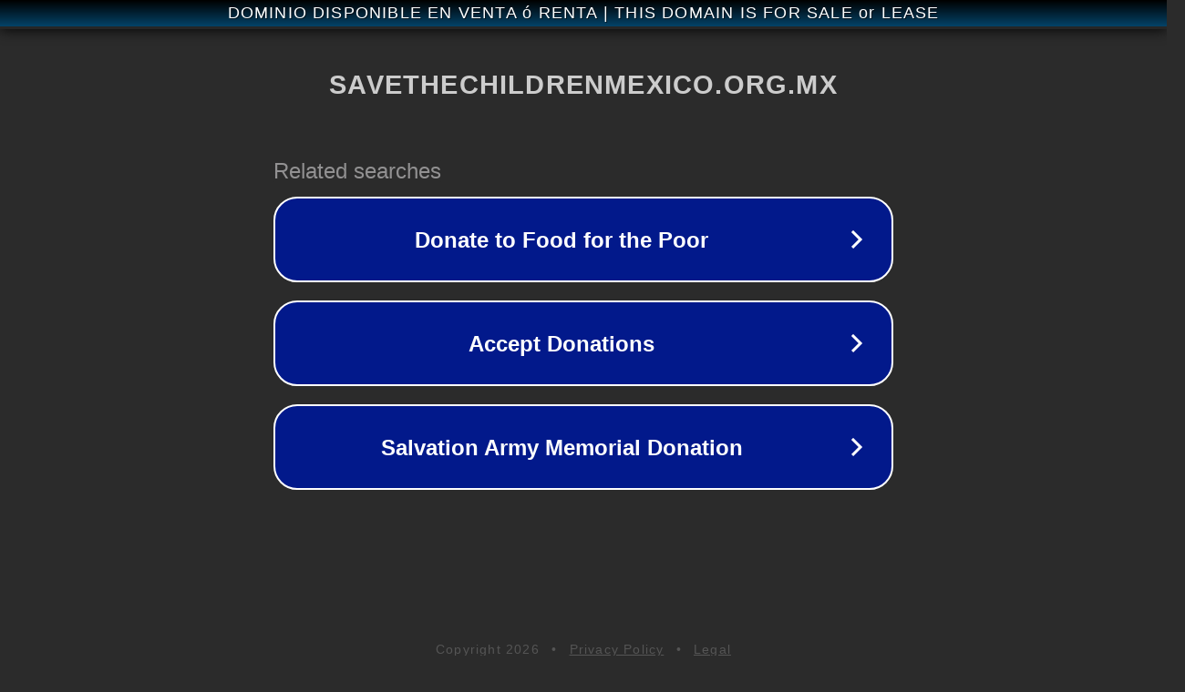

--- FILE ---
content_type: text/html; charset=utf-8
request_url: https://savethechildrenmexico.org.mx/giving-access-to-manychat-account/
body_size: 1126
content:
<!doctype html>
<html data-adblockkey="MFwwDQYJKoZIhvcNAQEBBQADSwAwSAJBANDrp2lz7AOmADaN8tA50LsWcjLFyQFcb/P2Txc58oYOeILb3vBw7J6f4pamkAQVSQuqYsKx3YzdUHCvbVZvFUsCAwEAAQ==_qUpEB6t7VBHTpFhYJUVDOV4wzmlE2vwJqHaqOpzJAkAEsFog2//bCvwUa0pTLNhMWBHT8BGVRHeoRTYwdWMKuQ==" lang="en" style="background: #2B2B2B;">
<head>
    <meta charset="utf-8">
    <meta name="viewport" content="width=device-width, initial-scale=1">
    <link rel="icon" href="[data-uri]">
    <link rel="preconnect" href="https://www.google.com" crossorigin>
</head>
<body>
<div id="target" style="opacity: 0"></div>
<script>window.park = "[base64]";</script>
<script src="/bxjIdGrrR.js"></script>
</body>
</html>
